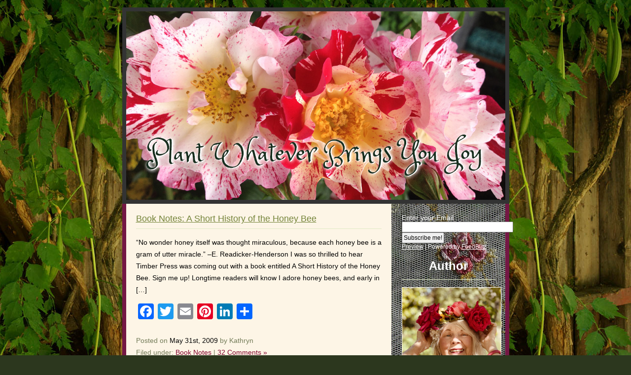

--- FILE ---
content_type: text/html; charset=UTF-8
request_url: https://plantwhateverbringsyoujoy.com/2009/05/
body_size: 12469
content:
<!DOCTYPE html PUBLIC "-//W3C//DTD XHTML 1.0 Transitional//EN" "http://www.w3.org/TR/xhtml1/DTD/xhtml1-transitional.dtd">
<html xmlns="http://www.w3.org/1999/xhtml">
<head profile="http://gmpg.org/xfn/11">

	<title>Plant Whatever Brings You Joy &raquo; 2009 &raquo; May</title>

	<meta http-equiv="Content-Type" content="text/html; charset=UTF-8" />	
	<meta name="generator" content="WordPress 6.7.4" /> <!-- leave this for stats please -->

	<link rel="stylesheet" href="https://plantwhateverbringsyoujoy.com/wp-content/themes/dream-on-10/style.css" type="text/css" media="screen" />
    <LINK REL="SHORTCUT ICON" href="https://www.plantwhateverbringsyoujoy.com/plantwhatever.ICO">
	<link rel="alternate" type="application/rss+xml" title="RSS 2.0" href="https://plantwhateverbringsyoujoy.com/feed/" />
	<link rel="alternate" type="text/xml" title="RSS .92" href="https://plantwhateverbringsyoujoy.com/feed/rss/" />
	<link rel="alternate" type="application/atom+xml" title="Atom 0.3" href="https://plantwhateverbringsyoujoy.com/feed/atom/" />
	<link rel="pingback" href="https://plantwhateverbringsyoujoy.com/xmlrpc.php" />

		<link rel='archives' title='December 2025' href='https://plantwhateverbringsyoujoy.com/2025/12/' />
	<link rel='archives' title='November 2025' href='https://plantwhateverbringsyoujoy.com/2025/11/' />
	<link rel='archives' title='February 2025' href='https://plantwhateverbringsyoujoy.com/2025/02/' />
	<link rel='archives' title='March 2024' href='https://plantwhateverbringsyoujoy.com/2024/03/' />
	<link rel='archives' title='February 2023' href='https://plantwhateverbringsyoujoy.com/2023/02/' />
	<link rel='archives' title='September 2022' href='https://plantwhateverbringsyoujoy.com/2022/09/' />
	<link rel='archives' title='August 2022' href='https://plantwhateverbringsyoujoy.com/2022/08/' />
	<link rel='archives' title='June 2022' href='https://plantwhateverbringsyoujoy.com/2022/06/' />
	<link rel='archives' title='February 2022' href='https://plantwhateverbringsyoujoy.com/2022/02/' />
	<link rel='archives' title='September 2021' href='https://plantwhateverbringsyoujoy.com/2021/09/' />
	<link rel='archives' title='May 2021' href='https://plantwhateverbringsyoujoy.com/2021/05/' />
	<link rel='archives' title='January 2021' href='https://plantwhateverbringsyoujoy.com/2021/01/' />
	<link rel='archives' title='July 2020' href='https://plantwhateverbringsyoujoy.com/2020/07/' />
	<link rel='archives' title='June 2020' href='https://plantwhateverbringsyoujoy.com/2020/06/' />
	<link rel='archives' title='March 2020' href='https://plantwhateverbringsyoujoy.com/2020/03/' />
	<link rel='archives' title='January 2020' href='https://plantwhateverbringsyoujoy.com/2020/01/' />
	<link rel='archives' title='November 2019' href='https://plantwhateverbringsyoujoy.com/2019/11/' />
	<link rel='archives' title='October 2019' href='https://plantwhateverbringsyoujoy.com/2019/10/' />
	<link rel='archives' title='May 2019' href='https://plantwhateverbringsyoujoy.com/2019/05/' />
	<link rel='archives' title='March 2019' href='https://plantwhateverbringsyoujoy.com/2019/03/' />
	<link rel='archives' title='December 2018' href='https://plantwhateverbringsyoujoy.com/2018/12/' />
	<link rel='archives' title='October 2018' href='https://plantwhateverbringsyoujoy.com/2018/10/' />
	<link rel='archives' title='August 2018' href='https://plantwhateverbringsyoujoy.com/2018/08/' />
	<link rel='archives' title='April 2018' href='https://plantwhateverbringsyoujoy.com/2018/04/' />
	<link rel='archives' title='March 2018' href='https://plantwhateverbringsyoujoy.com/2018/03/' />
	<link rel='archives' title='January 2018' href='https://plantwhateverbringsyoujoy.com/2018/01/' />
	<link rel='archives' title='December 2017' href='https://plantwhateverbringsyoujoy.com/2017/12/' />
	<link rel='archives' title='November 2017' href='https://plantwhateverbringsyoujoy.com/2017/11/' />
	<link rel='archives' title='September 2017' href='https://plantwhateverbringsyoujoy.com/2017/09/' />
	<link rel='archives' title='July 2017' href='https://plantwhateverbringsyoujoy.com/2017/07/' />
	<link rel='archives' title='June 2017' href='https://plantwhateverbringsyoujoy.com/2017/06/' />
	<link rel='archives' title='May 2017' href='https://plantwhateverbringsyoujoy.com/2017/05/' />
	<link rel='archives' title='March 2017' href='https://plantwhateverbringsyoujoy.com/2017/03/' />
	<link rel='archives' title='February 2017' href='https://plantwhateverbringsyoujoy.com/2017/02/' />
	<link rel='archives' title='January 2017' href='https://plantwhateverbringsyoujoy.com/2017/01/' />
	<link rel='archives' title='December 2016' href='https://plantwhateverbringsyoujoy.com/2016/12/' />
	<link rel='archives' title='October 2016' href='https://plantwhateverbringsyoujoy.com/2016/10/' />
	<link rel='archives' title='August 2016' href='https://plantwhateverbringsyoujoy.com/2016/08/' />
	<link rel='archives' title='July 2016' href='https://plantwhateverbringsyoujoy.com/2016/07/' />
	<link rel='archives' title='May 2016' href='https://plantwhateverbringsyoujoy.com/2016/05/' />
	<link rel='archives' title='April 2016' href='https://plantwhateverbringsyoujoy.com/2016/04/' />
	<link rel='archives' title='February 2016' href='https://plantwhateverbringsyoujoy.com/2016/02/' />
	<link rel='archives' title='January 2016' href='https://plantwhateverbringsyoujoy.com/2016/01/' />
	<link rel='archives' title='December 2015' href='https://plantwhateverbringsyoujoy.com/2015/12/' />
	<link rel='archives' title='November 2015' href='https://plantwhateverbringsyoujoy.com/2015/11/' />
	<link rel='archives' title='October 2015' href='https://plantwhateverbringsyoujoy.com/2015/10/' />
	<link rel='archives' title='August 2015' href='https://plantwhateverbringsyoujoy.com/2015/08/' />
	<link rel='archives' title='July 2015' href='https://plantwhateverbringsyoujoy.com/2015/07/' />
	<link rel='archives' title='May 2015' href='https://plantwhateverbringsyoujoy.com/2015/05/' />
	<link rel='archives' title='April 2015' href='https://plantwhateverbringsyoujoy.com/2015/04/' />
	<link rel='archives' title='March 2015' href='https://plantwhateverbringsyoujoy.com/2015/03/' />
	<link rel='archives' title='January 2015' href='https://plantwhateverbringsyoujoy.com/2015/01/' />
	<link rel='archives' title='December 2014' href='https://plantwhateverbringsyoujoy.com/2014/12/' />
	<link rel='archives' title='November 2014' href='https://plantwhateverbringsyoujoy.com/2014/11/' />
	<link rel='archives' title='October 2014' href='https://plantwhateverbringsyoujoy.com/2014/10/' />
	<link rel='archives' title='September 2014' href='https://plantwhateverbringsyoujoy.com/2014/09/' />
	<link rel='archives' title='July 2014' href='https://plantwhateverbringsyoujoy.com/2014/07/' />
	<link rel='archives' title='June 2014' href='https://plantwhateverbringsyoujoy.com/2014/06/' />
	<link rel='archives' title='May 2014' href='https://plantwhateverbringsyoujoy.com/2014/05/' />
	<link rel='archives' title='April 2014' href='https://plantwhateverbringsyoujoy.com/2014/04/' />
	<link rel='archives' title='March 2014' href='https://plantwhateverbringsyoujoy.com/2014/03/' />
	<link rel='archives' title='February 2014' href='https://plantwhateverbringsyoujoy.com/2014/02/' />
	<link rel='archives' title='January 2014' href='https://plantwhateverbringsyoujoy.com/2014/01/' />
	<link rel='archives' title='December 2013' href='https://plantwhateverbringsyoujoy.com/2013/12/' />
	<link rel='archives' title='November 2013' href='https://plantwhateverbringsyoujoy.com/2013/11/' />
	<link rel='archives' title='October 2013' href='https://plantwhateverbringsyoujoy.com/2013/10/' />
	<link rel='archives' title='September 2013' href='https://plantwhateverbringsyoujoy.com/2013/09/' />
	<link rel='archives' title='August 2013' href='https://plantwhateverbringsyoujoy.com/2013/08/' />
	<link rel='archives' title='July 2013' href='https://plantwhateverbringsyoujoy.com/2013/07/' />
	<link rel='archives' title='June 2013' href='https://plantwhateverbringsyoujoy.com/2013/06/' />
	<link rel='archives' title='May 2013' href='https://plantwhateverbringsyoujoy.com/2013/05/' />
	<link rel='archives' title='April 2013' href='https://plantwhateverbringsyoujoy.com/2013/04/' />
	<link rel='archives' title='March 2013' href='https://plantwhateverbringsyoujoy.com/2013/03/' />
	<link rel='archives' title='February 2013' href='https://plantwhateverbringsyoujoy.com/2013/02/' />
	<link rel='archives' title='January 2013' href='https://plantwhateverbringsyoujoy.com/2013/01/' />
	<link rel='archives' title='December 2012' href='https://plantwhateverbringsyoujoy.com/2012/12/' />
	<link rel='archives' title='November 2012' href='https://plantwhateverbringsyoujoy.com/2012/11/' />
	<link rel='archives' title='October 2012' href='https://plantwhateverbringsyoujoy.com/2012/10/' />
	<link rel='archives' title='September 2012' href='https://plantwhateverbringsyoujoy.com/2012/09/' />
	<link rel='archives' title='August 2012' href='https://plantwhateverbringsyoujoy.com/2012/08/' />
	<link rel='archives' title='July 2012' href='https://plantwhateverbringsyoujoy.com/2012/07/' />
	<link rel='archives' title='June 2012' href='https://plantwhateverbringsyoujoy.com/2012/06/' />
	<link rel='archives' title='May 2012' href='https://plantwhateverbringsyoujoy.com/2012/05/' />
	<link rel='archives' title='April 2012' href='https://plantwhateverbringsyoujoy.com/2012/04/' />
	<link rel='archives' title='March 2012' href='https://plantwhateverbringsyoujoy.com/2012/03/' />
	<link rel='archives' title='February 2012' href='https://plantwhateverbringsyoujoy.com/2012/02/' />
	<link rel='archives' title='January 2012' href='https://plantwhateverbringsyoujoy.com/2012/01/' />
	<link rel='archives' title='December 2011' href='https://plantwhateverbringsyoujoy.com/2011/12/' />
	<link rel='archives' title='November 2011' href='https://plantwhateverbringsyoujoy.com/2011/11/' />
	<link rel='archives' title='October 2011' href='https://plantwhateverbringsyoujoy.com/2011/10/' />
	<link rel='archives' title='September 2011' href='https://plantwhateverbringsyoujoy.com/2011/09/' />
	<link rel='archives' title='August 2011' href='https://plantwhateverbringsyoujoy.com/2011/08/' />
	<link rel='archives' title='July 2011' href='https://plantwhateverbringsyoujoy.com/2011/07/' />
	<link rel='archives' title='June 2011' href='https://plantwhateverbringsyoujoy.com/2011/06/' />
	<link rel='archives' title='May 2011' href='https://plantwhateverbringsyoujoy.com/2011/05/' />
	<link rel='archives' title='April 2011' href='https://plantwhateverbringsyoujoy.com/2011/04/' />
	<link rel='archives' title='March 2011' href='https://plantwhateverbringsyoujoy.com/2011/03/' />
	<link rel='archives' title='February 2011' href='https://plantwhateverbringsyoujoy.com/2011/02/' />
	<link rel='archives' title='January 2011' href='https://plantwhateverbringsyoujoy.com/2011/01/' />
	<link rel='archives' title='December 2010' href='https://plantwhateverbringsyoujoy.com/2010/12/' />
	<link rel='archives' title='November 2010' href='https://plantwhateverbringsyoujoy.com/2010/11/' />
	<link rel='archives' title='October 2010' href='https://plantwhateverbringsyoujoy.com/2010/10/' />
	<link rel='archives' title='September 2010' href='https://plantwhateverbringsyoujoy.com/2010/09/' />
	<link rel='archives' title='August 2010' href='https://plantwhateverbringsyoujoy.com/2010/08/' />
	<link rel='archives' title='July 2010' href='https://plantwhateverbringsyoujoy.com/2010/07/' />
	<link rel='archives' title='June 2010' href='https://plantwhateverbringsyoujoy.com/2010/06/' />
	<link rel='archives' title='May 2010' href='https://plantwhateverbringsyoujoy.com/2010/05/' />
	<link rel='archives' title='April 2010' href='https://plantwhateverbringsyoujoy.com/2010/04/' />
	<link rel='archives' title='March 2010' href='https://plantwhateverbringsyoujoy.com/2010/03/' />
	<link rel='archives' title='February 2010' href='https://plantwhateverbringsyoujoy.com/2010/02/' />
	<link rel='archives' title='January 2010' href='https://plantwhateverbringsyoujoy.com/2010/01/' />
	<link rel='archives' title='December 2009' href='https://plantwhateverbringsyoujoy.com/2009/12/' />
	<link rel='archives' title='November 2009' href='https://plantwhateverbringsyoujoy.com/2009/11/' />
	<link rel='archives' title='October 2009' href='https://plantwhateverbringsyoujoy.com/2009/10/' />
	<link rel='archives' title='September 2009' href='https://plantwhateverbringsyoujoy.com/2009/09/' />
	<link rel='archives' title='August 2009' href='https://plantwhateverbringsyoujoy.com/2009/08/' />
	<link rel='archives' title='July 2009' href='https://plantwhateverbringsyoujoy.com/2009/07/' />
	<link rel='archives' title='June 2009' href='https://plantwhateverbringsyoujoy.com/2009/06/' />
	<link rel='archives' title='May 2009' href='https://plantwhateverbringsyoujoy.com/2009/05/' />
	<link rel='archives' title='April 2009' href='https://plantwhateverbringsyoujoy.com/2009/04/' />
	<link rel='archives' title='March 2009' href='https://plantwhateverbringsyoujoy.com/2009/03/' />
	<link rel='archives' title='February 2009' href='https://plantwhateverbringsyoujoy.com/2009/02/' />
	<link rel='archives' title='January 2009' href='https://plantwhateverbringsyoujoy.com/2009/01/' />
	<link rel='archives' title='December 2008' href='https://plantwhateverbringsyoujoy.com/2008/12/' />
	<link rel='archives' title='November 2008' href='https://plantwhateverbringsyoujoy.com/2008/11/' />
	<link rel='archives' title='October 2008' href='https://plantwhateverbringsyoujoy.com/2008/10/' />
	<link rel='archives' title='September 2008' href='https://plantwhateverbringsyoujoy.com/2008/09/' />
	<link rel='archives' title='August 2008' href='https://plantwhateverbringsyoujoy.com/2008/08/' />
	<link rel='archives' title='July 2008' href='https://plantwhateverbringsyoujoy.com/2008/07/' />
	<link rel='archives' title='June 2008' href='https://plantwhateverbringsyoujoy.com/2008/06/' />
	<link rel='archives' title='May 2008' href='https://plantwhateverbringsyoujoy.com/2008/05/' />
	<link rel='archives' title='April 2008' href='https://plantwhateverbringsyoujoy.com/2008/04/' />
	<link rel='archives' title='March 2008' href='https://plantwhateverbringsyoujoy.com/2008/03/' />
	<link rel='archives' title='February 2008' href='https://plantwhateverbringsyoujoy.com/2008/02/' />
	<link rel='archives' title='January 2008' href='https://plantwhateverbringsyoujoy.com/2008/01/' />
	<link rel='archives' title='December 2007' href='https://plantwhateverbringsyoujoy.com/2007/12/' />
	<link rel='archives' title='November 2007' href='https://plantwhateverbringsyoujoy.com/2007/11/' />
	<link rel='archives' title='October 2007' href='https://plantwhateverbringsyoujoy.com/2007/10/' />
	<link rel='archives' title='September 2007' href='https://plantwhateverbringsyoujoy.com/2007/09/' />
		<meta name='robots' content='max-image-preview:large' />
	<style>img:is([sizes="auto" i], [sizes^="auto," i]) { contain-intrinsic-size: 3000px 1500px }</style>
	<link rel='dns-prefetch' href='//static.addtoany.com' />
		<!-- This site uses the Google Analytics by MonsterInsights plugin v9.11.0 - Using Analytics tracking - https://www.monsterinsights.com/ -->
							<script src="//www.googletagmanager.com/gtag/js?id=G-KC5SJZCYQ9"  data-cfasync="false" data-wpfc-render="false" type="text/javascript" async></script>
			<script data-cfasync="false" data-wpfc-render="false" type="text/javascript">
				var mi_version = '9.11.0';
				var mi_track_user = true;
				var mi_no_track_reason = '';
								var MonsterInsightsDefaultLocations = {"page_location":"https:\/\/plantwhateverbringsyoujoy.com\/2009\/05\/"};
								if ( typeof MonsterInsightsPrivacyGuardFilter === 'function' ) {
					var MonsterInsightsLocations = (typeof MonsterInsightsExcludeQuery === 'object') ? MonsterInsightsPrivacyGuardFilter( MonsterInsightsExcludeQuery ) : MonsterInsightsPrivacyGuardFilter( MonsterInsightsDefaultLocations );
				} else {
					var MonsterInsightsLocations = (typeof MonsterInsightsExcludeQuery === 'object') ? MonsterInsightsExcludeQuery : MonsterInsightsDefaultLocations;
				}

								var disableStrs = [
										'ga-disable-G-KC5SJZCYQ9',
									];

				/* Function to detect opted out users */
				function __gtagTrackerIsOptedOut() {
					for (var index = 0; index < disableStrs.length; index++) {
						if (document.cookie.indexOf(disableStrs[index] + '=true') > -1) {
							return true;
						}
					}

					return false;
				}

				/* Disable tracking if the opt-out cookie exists. */
				if (__gtagTrackerIsOptedOut()) {
					for (var index = 0; index < disableStrs.length; index++) {
						window[disableStrs[index]] = true;
					}
				}

				/* Opt-out function */
				function __gtagTrackerOptout() {
					for (var index = 0; index < disableStrs.length; index++) {
						document.cookie = disableStrs[index] + '=true; expires=Thu, 31 Dec 2099 23:59:59 UTC; path=/';
						window[disableStrs[index]] = true;
					}
				}

				if ('undefined' === typeof gaOptout) {
					function gaOptout() {
						__gtagTrackerOptout();
					}
				}
								window.dataLayer = window.dataLayer || [];

				window.MonsterInsightsDualTracker = {
					helpers: {},
					trackers: {},
				};
				if (mi_track_user) {
					function __gtagDataLayer() {
						dataLayer.push(arguments);
					}

					function __gtagTracker(type, name, parameters) {
						if (!parameters) {
							parameters = {};
						}

						if (parameters.send_to) {
							__gtagDataLayer.apply(null, arguments);
							return;
						}

						if (type === 'event') {
														parameters.send_to = monsterinsights_frontend.v4_id;
							var hookName = name;
							if (typeof parameters['event_category'] !== 'undefined') {
								hookName = parameters['event_category'] + ':' + name;
							}

							if (typeof MonsterInsightsDualTracker.trackers[hookName] !== 'undefined') {
								MonsterInsightsDualTracker.trackers[hookName](parameters);
							} else {
								__gtagDataLayer('event', name, parameters);
							}
							
						} else {
							__gtagDataLayer.apply(null, arguments);
						}
					}

					__gtagTracker('js', new Date());
					__gtagTracker('set', {
						'developer_id.dZGIzZG': true,
											});
					if ( MonsterInsightsLocations.page_location ) {
						__gtagTracker('set', MonsterInsightsLocations);
					}
										__gtagTracker('config', 'G-KC5SJZCYQ9', {"forceSSL":"true","link_attribution":"true"} );
										window.gtag = __gtagTracker;										(function () {
						/* https://developers.google.com/analytics/devguides/collection/analyticsjs/ */
						/* ga and __gaTracker compatibility shim. */
						var noopfn = function () {
							return null;
						};
						var newtracker = function () {
							return new Tracker();
						};
						var Tracker = function () {
							return null;
						};
						var p = Tracker.prototype;
						p.get = noopfn;
						p.set = noopfn;
						p.send = function () {
							var args = Array.prototype.slice.call(arguments);
							args.unshift('send');
							__gaTracker.apply(null, args);
						};
						var __gaTracker = function () {
							var len = arguments.length;
							if (len === 0) {
								return;
							}
							var f = arguments[len - 1];
							if (typeof f !== 'object' || f === null || typeof f.hitCallback !== 'function') {
								if ('send' === arguments[0]) {
									var hitConverted, hitObject = false, action;
									if ('event' === arguments[1]) {
										if ('undefined' !== typeof arguments[3]) {
											hitObject = {
												'eventAction': arguments[3],
												'eventCategory': arguments[2],
												'eventLabel': arguments[4],
												'value': arguments[5] ? arguments[5] : 1,
											}
										}
									}
									if ('pageview' === arguments[1]) {
										if ('undefined' !== typeof arguments[2]) {
											hitObject = {
												'eventAction': 'page_view',
												'page_path': arguments[2],
											}
										}
									}
									if (typeof arguments[2] === 'object') {
										hitObject = arguments[2];
									}
									if (typeof arguments[5] === 'object') {
										Object.assign(hitObject, arguments[5]);
									}
									if ('undefined' !== typeof arguments[1].hitType) {
										hitObject = arguments[1];
										if ('pageview' === hitObject.hitType) {
											hitObject.eventAction = 'page_view';
										}
									}
									if (hitObject) {
										action = 'timing' === arguments[1].hitType ? 'timing_complete' : hitObject.eventAction;
										hitConverted = mapArgs(hitObject);
										__gtagTracker('event', action, hitConverted);
									}
								}
								return;
							}

							function mapArgs(args) {
								var arg, hit = {};
								var gaMap = {
									'eventCategory': 'event_category',
									'eventAction': 'event_action',
									'eventLabel': 'event_label',
									'eventValue': 'event_value',
									'nonInteraction': 'non_interaction',
									'timingCategory': 'event_category',
									'timingVar': 'name',
									'timingValue': 'value',
									'timingLabel': 'event_label',
									'page': 'page_path',
									'location': 'page_location',
									'title': 'page_title',
									'referrer' : 'page_referrer',
								};
								for (arg in args) {
																		if (!(!args.hasOwnProperty(arg) || !gaMap.hasOwnProperty(arg))) {
										hit[gaMap[arg]] = args[arg];
									} else {
										hit[arg] = args[arg];
									}
								}
								return hit;
							}

							try {
								f.hitCallback();
							} catch (ex) {
							}
						};
						__gaTracker.create = newtracker;
						__gaTracker.getByName = newtracker;
						__gaTracker.getAll = function () {
							return [];
						};
						__gaTracker.remove = noopfn;
						__gaTracker.loaded = true;
						window['__gaTracker'] = __gaTracker;
					})();
									} else {
										console.log("");
					(function () {
						function __gtagTracker() {
							return null;
						}

						window['__gtagTracker'] = __gtagTracker;
						window['gtag'] = __gtagTracker;
					})();
									}
			</script>
							<!-- / Google Analytics by MonsterInsights -->
		<script type="text/javascript">
/* <![CDATA[ */
window._wpemojiSettings = {"baseUrl":"https:\/\/s.w.org\/images\/core\/emoji\/15.0.3\/72x72\/","ext":".png","svgUrl":"https:\/\/s.w.org\/images\/core\/emoji\/15.0.3\/svg\/","svgExt":".svg","source":{"concatemoji":"https:\/\/plantwhateverbringsyoujoy.com\/wp-includes\/js\/wp-emoji-release.min.js?ver=6.7.4"}};
/*! This file is auto-generated */
!function(i,n){var o,s,e;function c(e){try{var t={supportTests:e,timestamp:(new Date).valueOf()};sessionStorage.setItem(o,JSON.stringify(t))}catch(e){}}function p(e,t,n){e.clearRect(0,0,e.canvas.width,e.canvas.height),e.fillText(t,0,0);var t=new Uint32Array(e.getImageData(0,0,e.canvas.width,e.canvas.height).data),r=(e.clearRect(0,0,e.canvas.width,e.canvas.height),e.fillText(n,0,0),new Uint32Array(e.getImageData(0,0,e.canvas.width,e.canvas.height).data));return t.every(function(e,t){return e===r[t]})}function u(e,t,n){switch(t){case"flag":return n(e,"\ud83c\udff3\ufe0f\u200d\u26a7\ufe0f","\ud83c\udff3\ufe0f\u200b\u26a7\ufe0f")?!1:!n(e,"\ud83c\uddfa\ud83c\uddf3","\ud83c\uddfa\u200b\ud83c\uddf3")&&!n(e,"\ud83c\udff4\udb40\udc67\udb40\udc62\udb40\udc65\udb40\udc6e\udb40\udc67\udb40\udc7f","\ud83c\udff4\u200b\udb40\udc67\u200b\udb40\udc62\u200b\udb40\udc65\u200b\udb40\udc6e\u200b\udb40\udc67\u200b\udb40\udc7f");case"emoji":return!n(e,"\ud83d\udc26\u200d\u2b1b","\ud83d\udc26\u200b\u2b1b")}return!1}function f(e,t,n){var r="undefined"!=typeof WorkerGlobalScope&&self instanceof WorkerGlobalScope?new OffscreenCanvas(300,150):i.createElement("canvas"),a=r.getContext("2d",{willReadFrequently:!0}),o=(a.textBaseline="top",a.font="600 32px Arial",{});return e.forEach(function(e){o[e]=t(a,e,n)}),o}function t(e){var t=i.createElement("script");t.src=e,t.defer=!0,i.head.appendChild(t)}"undefined"!=typeof Promise&&(o="wpEmojiSettingsSupports",s=["flag","emoji"],n.supports={everything:!0,everythingExceptFlag:!0},e=new Promise(function(e){i.addEventListener("DOMContentLoaded",e,{once:!0})}),new Promise(function(t){var n=function(){try{var e=JSON.parse(sessionStorage.getItem(o));if("object"==typeof e&&"number"==typeof e.timestamp&&(new Date).valueOf()<e.timestamp+604800&&"object"==typeof e.supportTests)return e.supportTests}catch(e){}return null}();if(!n){if("undefined"!=typeof Worker&&"undefined"!=typeof OffscreenCanvas&&"undefined"!=typeof URL&&URL.createObjectURL&&"undefined"!=typeof Blob)try{var e="postMessage("+f.toString()+"("+[JSON.stringify(s),u.toString(),p.toString()].join(",")+"));",r=new Blob([e],{type:"text/javascript"}),a=new Worker(URL.createObjectURL(r),{name:"wpTestEmojiSupports"});return void(a.onmessage=function(e){c(n=e.data),a.terminate(),t(n)})}catch(e){}c(n=f(s,u,p))}t(n)}).then(function(e){for(var t in e)n.supports[t]=e[t],n.supports.everything=n.supports.everything&&n.supports[t],"flag"!==t&&(n.supports.everythingExceptFlag=n.supports.everythingExceptFlag&&n.supports[t]);n.supports.everythingExceptFlag=n.supports.everythingExceptFlag&&!n.supports.flag,n.DOMReady=!1,n.readyCallback=function(){n.DOMReady=!0}}).then(function(){return e}).then(function(){var e;n.supports.everything||(n.readyCallback(),(e=n.source||{}).concatemoji?t(e.concatemoji):e.wpemoji&&e.twemoji&&(t(e.twemoji),t(e.wpemoji)))}))}((window,document),window._wpemojiSettings);
/* ]]> */
</script>
<style id='wp-emoji-styles-inline-css' type='text/css'>

	img.wp-smiley, img.emoji {
		display: inline !important;
		border: none !important;
		box-shadow: none !important;
		height: 1em !important;
		width: 1em !important;
		margin: 0 0.07em !important;
		vertical-align: -0.1em !important;
		background: none !important;
		padding: 0 !important;
	}
</style>
<link rel='stylesheet' id='wp-block-library-css' href='https://plantwhateverbringsyoujoy.com/wp-includes/css/dist/block-library/style.min.css?ver=6.7.4' type='text/css' media='all' />
<style id='classic-theme-styles-inline-css' type='text/css'>
/*! This file is auto-generated */
.wp-block-button__link{color:#fff;background-color:#32373c;border-radius:9999px;box-shadow:none;text-decoration:none;padding:calc(.667em + 2px) calc(1.333em + 2px);font-size:1.125em}.wp-block-file__button{background:#32373c;color:#fff;text-decoration:none}
</style>
<style id='global-styles-inline-css' type='text/css'>
:root{--wp--preset--aspect-ratio--square: 1;--wp--preset--aspect-ratio--4-3: 4/3;--wp--preset--aspect-ratio--3-4: 3/4;--wp--preset--aspect-ratio--3-2: 3/2;--wp--preset--aspect-ratio--2-3: 2/3;--wp--preset--aspect-ratio--16-9: 16/9;--wp--preset--aspect-ratio--9-16: 9/16;--wp--preset--color--black: #000000;--wp--preset--color--cyan-bluish-gray: #abb8c3;--wp--preset--color--white: #ffffff;--wp--preset--color--pale-pink: #f78da7;--wp--preset--color--vivid-red: #cf2e2e;--wp--preset--color--luminous-vivid-orange: #ff6900;--wp--preset--color--luminous-vivid-amber: #fcb900;--wp--preset--color--light-green-cyan: #7bdcb5;--wp--preset--color--vivid-green-cyan: #00d084;--wp--preset--color--pale-cyan-blue: #8ed1fc;--wp--preset--color--vivid-cyan-blue: #0693e3;--wp--preset--color--vivid-purple: #9b51e0;--wp--preset--gradient--vivid-cyan-blue-to-vivid-purple: linear-gradient(135deg,rgba(6,147,227,1) 0%,rgb(155,81,224) 100%);--wp--preset--gradient--light-green-cyan-to-vivid-green-cyan: linear-gradient(135deg,rgb(122,220,180) 0%,rgb(0,208,130) 100%);--wp--preset--gradient--luminous-vivid-amber-to-luminous-vivid-orange: linear-gradient(135deg,rgba(252,185,0,1) 0%,rgba(255,105,0,1) 100%);--wp--preset--gradient--luminous-vivid-orange-to-vivid-red: linear-gradient(135deg,rgba(255,105,0,1) 0%,rgb(207,46,46) 100%);--wp--preset--gradient--very-light-gray-to-cyan-bluish-gray: linear-gradient(135deg,rgb(238,238,238) 0%,rgb(169,184,195) 100%);--wp--preset--gradient--cool-to-warm-spectrum: linear-gradient(135deg,rgb(74,234,220) 0%,rgb(151,120,209) 20%,rgb(207,42,186) 40%,rgb(238,44,130) 60%,rgb(251,105,98) 80%,rgb(254,248,76) 100%);--wp--preset--gradient--blush-light-purple: linear-gradient(135deg,rgb(255,206,236) 0%,rgb(152,150,240) 100%);--wp--preset--gradient--blush-bordeaux: linear-gradient(135deg,rgb(254,205,165) 0%,rgb(254,45,45) 50%,rgb(107,0,62) 100%);--wp--preset--gradient--luminous-dusk: linear-gradient(135deg,rgb(255,203,112) 0%,rgb(199,81,192) 50%,rgb(65,88,208) 100%);--wp--preset--gradient--pale-ocean: linear-gradient(135deg,rgb(255,245,203) 0%,rgb(182,227,212) 50%,rgb(51,167,181) 100%);--wp--preset--gradient--electric-grass: linear-gradient(135deg,rgb(202,248,128) 0%,rgb(113,206,126) 100%);--wp--preset--gradient--midnight: linear-gradient(135deg,rgb(2,3,129) 0%,rgb(40,116,252) 100%);--wp--preset--font-size--small: 13px;--wp--preset--font-size--medium: 20px;--wp--preset--font-size--large: 36px;--wp--preset--font-size--x-large: 42px;--wp--preset--spacing--20: 0.44rem;--wp--preset--spacing--30: 0.67rem;--wp--preset--spacing--40: 1rem;--wp--preset--spacing--50: 1.5rem;--wp--preset--spacing--60: 2.25rem;--wp--preset--spacing--70: 3.38rem;--wp--preset--spacing--80: 5.06rem;--wp--preset--shadow--natural: 6px 6px 9px rgba(0, 0, 0, 0.2);--wp--preset--shadow--deep: 12px 12px 50px rgba(0, 0, 0, 0.4);--wp--preset--shadow--sharp: 6px 6px 0px rgba(0, 0, 0, 0.2);--wp--preset--shadow--outlined: 6px 6px 0px -3px rgba(255, 255, 255, 1), 6px 6px rgba(0, 0, 0, 1);--wp--preset--shadow--crisp: 6px 6px 0px rgba(0, 0, 0, 1);}:where(.is-layout-flex){gap: 0.5em;}:where(.is-layout-grid){gap: 0.5em;}body .is-layout-flex{display: flex;}.is-layout-flex{flex-wrap: wrap;align-items: center;}.is-layout-flex > :is(*, div){margin: 0;}body .is-layout-grid{display: grid;}.is-layout-grid > :is(*, div){margin: 0;}:where(.wp-block-columns.is-layout-flex){gap: 2em;}:where(.wp-block-columns.is-layout-grid){gap: 2em;}:where(.wp-block-post-template.is-layout-flex){gap: 1.25em;}:where(.wp-block-post-template.is-layout-grid){gap: 1.25em;}.has-black-color{color: var(--wp--preset--color--black) !important;}.has-cyan-bluish-gray-color{color: var(--wp--preset--color--cyan-bluish-gray) !important;}.has-white-color{color: var(--wp--preset--color--white) !important;}.has-pale-pink-color{color: var(--wp--preset--color--pale-pink) !important;}.has-vivid-red-color{color: var(--wp--preset--color--vivid-red) !important;}.has-luminous-vivid-orange-color{color: var(--wp--preset--color--luminous-vivid-orange) !important;}.has-luminous-vivid-amber-color{color: var(--wp--preset--color--luminous-vivid-amber) !important;}.has-light-green-cyan-color{color: var(--wp--preset--color--light-green-cyan) !important;}.has-vivid-green-cyan-color{color: var(--wp--preset--color--vivid-green-cyan) !important;}.has-pale-cyan-blue-color{color: var(--wp--preset--color--pale-cyan-blue) !important;}.has-vivid-cyan-blue-color{color: var(--wp--preset--color--vivid-cyan-blue) !important;}.has-vivid-purple-color{color: var(--wp--preset--color--vivid-purple) !important;}.has-black-background-color{background-color: var(--wp--preset--color--black) !important;}.has-cyan-bluish-gray-background-color{background-color: var(--wp--preset--color--cyan-bluish-gray) !important;}.has-white-background-color{background-color: var(--wp--preset--color--white) !important;}.has-pale-pink-background-color{background-color: var(--wp--preset--color--pale-pink) !important;}.has-vivid-red-background-color{background-color: var(--wp--preset--color--vivid-red) !important;}.has-luminous-vivid-orange-background-color{background-color: var(--wp--preset--color--luminous-vivid-orange) !important;}.has-luminous-vivid-amber-background-color{background-color: var(--wp--preset--color--luminous-vivid-amber) !important;}.has-light-green-cyan-background-color{background-color: var(--wp--preset--color--light-green-cyan) !important;}.has-vivid-green-cyan-background-color{background-color: var(--wp--preset--color--vivid-green-cyan) !important;}.has-pale-cyan-blue-background-color{background-color: var(--wp--preset--color--pale-cyan-blue) !important;}.has-vivid-cyan-blue-background-color{background-color: var(--wp--preset--color--vivid-cyan-blue) !important;}.has-vivid-purple-background-color{background-color: var(--wp--preset--color--vivid-purple) !important;}.has-black-border-color{border-color: var(--wp--preset--color--black) !important;}.has-cyan-bluish-gray-border-color{border-color: var(--wp--preset--color--cyan-bluish-gray) !important;}.has-white-border-color{border-color: var(--wp--preset--color--white) !important;}.has-pale-pink-border-color{border-color: var(--wp--preset--color--pale-pink) !important;}.has-vivid-red-border-color{border-color: var(--wp--preset--color--vivid-red) !important;}.has-luminous-vivid-orange-border-color{border-color: var(--wp--preset--color--luminous-vivid-orange) !important;}.has-luminous-vivid-amber-border-color{border-color: var(--wp--preset--color--luminous-vivid-amber) !important;}.has-light-green-cyan-border-color{border-color: var(--wp--preset--color--light-green-cyan) !important;}.has-vivid-green-cyan-border-color{border-color: var(--wp--preset--color--vivid-green-cyan) !important;}.has-pale-cyan-blue-border-color{border-color: var(--wp--preset--color--pale-cyan-blue) !important;}.has-vivid-cyan-blue-border-color{border-color: var(--wp--preset--color--vivid-cyan-blue) !important;}.has-vivid-purple-border-color{border-color: var(--wp--preset--color--vivid-purple) !important;}.has-vivid-cyan-blue-to-vivid-purple-gradient-background{background: var(--wp--preset--gradient--vivid-cyan-blue-to-vivid-purple) !important;}.has-light-green-cyan-to-vivid-green-cyan-gradient-background{background: var(--wp--preset--gradient--light-green-cyan-to-vivid-green-cyan) !important;}.has-luminous-vivid-amber-to-luminous-vivid-orange-gradient-background{background: var(--wp--preset--gradient--luminous-vivid-amber-to-luminous-vivid-orange) !important;}.has-luminous-vivid-orange-to-vivid-red-gradient-background{background: var(--wp--preset--gradient--luminous-vivid-orange-to-vivid-red) !important;}.has-very-light-gray-to-cyan-bluish-gray-gradient-background{background: var(--wp--preset--gradient--very-light-gray-to-cyan-bluish-gray) !important;}.has-cool-to-warm-spectrum-gradient-background{background: var(--wp--preset--gradient--cool-to-warm-spectrum) !important;}.has-blush-light-purple-gradient-background{background: var(--wp--preset--gradient--blush-light-purple) !important;}.has-blush-bordeaux-gradient-background{background: var(--wp--preset--gradient--blush-bordeaux) !important;}.has-luminous-dusk-gradient-background{background: var(--wp--preset--gradient--luminous-dusk) !important;}.has-pale-ocean-gradient-background{background: var(--wp--preset--gradient--pale-ocean) !important;}.has-electric-grass-gradient-background{background: var(--wp--preset--gradient--electric-grass) !important;}.has-midnight-gradient-background{background: var(--wp--preset--gradient--midnight) !important;}.has-small-font-size{font-size: var(--wp--preset--font-size--small) !important;}.has-medium-font-size{font-size: var(--wp--preset--font-size--medium) !important;}.has-large-font-size{font-size: var(--wp--preset--font-size--large) !important;}.has-x-large-font-size{font-size: var(--wp--preset--font-size--x-large) !important;}
:where(.wp-block-post-template.is-layout-flex){gap: 1.25em;}:where(.wp-block-post-template.is-layout-grid){gap: 1.25em;}
:where(.wp-block-columns.is-layout-flex){gap: 2em;}:where(.wp-block-columns.is-layout-grid){gap: 2em;}
:root :where(.wp-block-pullquote){font-size: 1.5em;line-height: 1.6;}
</style>
<link rel='stylesheet' id='addtoany-css' href='https://plantwhateverbringsyoujoy.com/wp-content/plugins/add-to-any/addtoany.min.css?ver=1.16' type='text/css' media='all' />
<script type="text/javascript" src="https://plantwhateverbringsyoujoy.com/wp-content/plugins/google-analytics-for-wordpress/assets/js/frontend-gtag.min.js?ver=9.11.0" id="monsterinsights-frontend-script-js" async="async" data-wp-strategy="async"></script>
<script data-cfasync="false" data-wpfc-render="false" type="text/javascript" id='monsterinsights-frontend-script-js-extra'>/* <![CDATA[ */
var monsterinsights_frontend = {"js_events_tracking":"true","download_extensions":"doc,pdf,ppt,zip,xls,docx,pptx,xlsx","inbound_paths":"[{\"path\":\"\\\/go\\\/\",\"label\":\"affiliate\"},{\"path\":\"\\\/recommend\\\/\",\"label\":\"affiliate\"}]","home_url":"https:\/\/plantwhateverbringsyoujoy.com","hash_tracking":"false","v4_id":"G-KC5SJZCYQ9"};/* ]]> */
</script>
<script type="text/javascript" id="addtoany-core-js-before">
/* <![CDATA[ */
window.a2a_config=window.a2a_config||{};a2a_config.callbacks=[];a2a_config.overlays=[];a2a_config.templates={};
/* ]]> */
</script>
<script type="text/javascript" defer src="https://static.addtoany.com/menu/page.js" id="addtoany-core-js"></script>
<script type="text/javascript" src="https://plantwhateverbringsyoujoy.com/wp-includes/js/jquery/jquery.min.js?ver=3.7.1" id="jquery-core-js"></script>
<script type="text/javascript" src="https://plantwhateverbringsyoujoy.com/wp-includes/js/jquery/jquery-migrate.min.js?ver=3.4.1" id="jquery-migrate-js"></script>
<script type="text/javascript" defer src="https://plantwhateverbringsyoujoy.com/wp-content/plugins/add-to-any/addtoany.min.js?ver=1.1" id="addtoany-jquery-js"></script>
<link rel="https://api.w.org/" href="https://plantwhateverbringsyoujoy.com/wp-json/" /><link rel="EditURI" type="application/rsd+xml" title="RSD" href="https://plantwhateverbringsyoujoy.com/xmlrpc.php?rsd" />
<meta name="generator" content="WordPress 6.7.4" />
<script type="text/javascript">
(function(url){
	if(/(?:Chrome\/26\.0\.1410\.63 Safari\/537\.31|WordfenceTestMonBot)/.test(navigator.userAgent)){ return; }
	var addEvent = function(evt, handler) {
		if (window.addEventListener) {
			document.addEventListener(evt, handler, false);
		} else if (window.attachEvent) {
			document.attachEvent('on' + evt, handler);
		}
	};
	var removeEvent = function(evt, handler) {
		if (window.removeEventListener) {
			document.removeEventListener(evt, handler, false);
		} else if (window.detachEvent) {
			document.detachEvent('on' + evt, handler);
		}
	};
	var evts = 'contextmenu dblclick drag dragend dragenter dragleave dragover dragstart drop keydown keypress keyup mousedown mousemove mouseout mouseover mouseup mousewheel scroll'.split(' ');
	var logHuman = function() {
		if (window.wfLogHumanRan) { return; }
		window.wfLogHumanRan = true;
		var wfscr = document.createElement('script');
		wfscr.type = 'text/javascript';
		wfscr.async = true;
		wfscr.src = url + '&r=' + Math.random();
		(document.getElementsByTagName('head')[0]||document.getElementsByTagName('body')[0]).appendChild(wfscr);
		for (var i = 0; i < evts.length; i++) {
			removeEvent(evts[i], logHuman);
		}
	};
	for (var i = 0; i < evts.length; i++) {
		addEvent(evts[i], logHuman);
	}
})('//plantwhateverbringsyoujoy.com/?wordfence_lh=1&hid=03155B2F1F7C4A1E5EC038BF58412C3A');
</script><link rel="icon" href="https://plantwhateverbringsyoujoy.com/wp-content/uploads/2025/03/cropped-gingko-e1742767596303-32x32.jpg" sizes="32x32" />
<link rel="icon" href="https://plantwhateverbringsyoujoy.com/wp-content/uploads/2025/03/cropped-gingko-e1742767596303-192x192.jpg" sizes="192x192" />
<link rel="apple-touch-icon" href="https://plantwhateverbringsyoujoy.com/wp-content/uploads/2025/03/cropped-gingko-e1742767596303-180x180.jpg" />
<meta name="msapplication-TileImage" content="https://plantwhateverbringsyoujoy.com/wp-content/uploads/2025/03/cropped-gingko-e1742767596303-270x270.jpg" />
</head>
<body data-rsssl=1>
<div id="container">

<div id="header">
	<a href="https://plantwhateverbringsyoujoy.com" title="Plant Whatever Brings You Joy"><img src="https://plantwhateverbringsyoujoy.com/wp-content/uploads/2017/05/header-image4b.jpg" width="769" height="382"/></a>
</div>
<div class="page">

	<div class="maincol">


	
		<div class="post_alt" id="post-2289">
			<h2><a href="https://plantwhateverbringsyoujoy.com/book-notes-a-short-history-of-the-honey-bee/" rel="bookmark" title="Book Notes: A Short History of the Honey Bee">Book Notes: A Short History of the Honey Bee</a></h2>
			<div class="entry">

			<p>&#8220;No wonder honey itself was thought miraculous, because each honey bee is a gram of utter miracle.&#8221; &#8211;E. Readicker-Henderson I was so thrilled to hear Timber Press was coming out with a book entitled A Short History of the Honey Bee. Sign me up! Longtime readers will know I adore honey bees, and early in [&hellip;]</p>
<div class="addtoany_share_save_container addtoany_content addtoany_content_bottom"><div class="a2a_kit a2a_kit_size_32 addtoany_list" data-a2a-url="https://plantwhateverbringsyoujoy.com/book-notes-a-short-history-of-the-honey-bee/" data-a2a-title="Book Notes: A Short History of the Honey Bee"><a class="a2a_button_facebook" href="https://www.addtoany.com/add_to/facebook?linkurl=https%3A%2F%2Fplantwhateverbringsyoujoy.com%2Fbook-notes-a-short-history-of-the-honey-bee%2F&amp;linkname=Book%20Notes%3A%20A%20Short%20History%20of%20the%20Honey%20Bee" title="Facebook" rel="nofollow noopener" target="_blank"></a><a class="a2a_button_twitter" href="https://www.addtoany.com/add_to/twitter?linkurl=https%3A%2F%2Fplantwhateverbringsyoujoy.com%2Fbook-notes-a-short-history-of-the-honey-bee%2F&amp;linkname=Book%20Notes%3A%20A%20Short%20History%20of%20the%20Honey%20Bee" title="Twitter" rel="nofollow noopener" target="_blank"></a><a class="a2a_button_email" href="https://www.addtoany.com/add_to/email?linkurl=https%3A%2F%2Fplantwhateverbringsyoujoy.com%2Fbook-notes-a-short-history-of-the-honey-bee%2F&amp;linkname=Book%20Notes%3A%20A%20Short%20History%20of%20the%20Honey%20Bee" title="Email" rel="nofollow noopener" target="_blank"></a><a class="a2a_button_pinterest" href="https://www.addtoany.com/add_to/pinterest?linkurl=https%3A%2F%2Fplantwhateverbringsyoujoy.com%2Fbook-notes-a-short-history-of-the-honey-bee%2F&amp;linkname=Book%20Notes%3A%20A%20Short%20History%20of%20the%20Honey%20Bee" title="Pinterest" rel="nofollow noopener" target="_blank"></a><a class="a2a_button_linkedin" href="https://www.addtoany.com/add_to/linkedin?linkurl=https%3A%2F%2Fplantwhateverbringsyoujoy.com%2Fbook-notes-a-short-history-of-the-honey-bee%2F&amp;linkname=Book%20Notes%3A%20A%20Short%20History%20of%20the%20Honey%20Bee" title="LinkedIn" rel="nofollow noopener" target="_blank"></a><a class="a2a_dd addtoany_share_save addtoany_share" href="https://www.addtoany.com/share"></a></div></div>
			<p class="postinfo">
Posted on <span class="postdate">May 31st, 2009</span> by Kathryn<br />
Filed under&#58; <a href="https://plantwhateverbringsyoujoy.com/category/book-reviews/" rel="category tag">Book Notes</a> &#124; <a href="https://plantwhateverbringsyoujoy.com/book-notes-a-short-history-of-the-honey-bee/#comments">32 Comments &#187;</a> 			</p>

			<!--
			<rdf:RDF xmlns:rdf="http://www.w3.org/1999/02/22-rdf-syntax-ns#"
			xmlns:dc="http://purl.org/dc/elements/1.1/"
			xmlns:trackback="http://madskills.com/public/xml/rss/module/trackback/">
		<rdf:Description rdf:about="https://plantwhateverbringsyoujoy.com/book-notes-a-short-history-of-the-honey-bee/"
    dc:identifier="https://plantwhateverbringsyoujoy.com/book-notes-a-short-history-of-the-honey-bee/"
    dc:title="Book Notes: A Short History of the Honey Bee"
    trackback:ping="https://plantwhateverbringsyoujoy.com/book-notes-a-short-history-of-the-honey-bee/trackback/" />
</rdf:RDF>			-->

			</div>
		</div>
		
		<div class="post" id="post-2260">
			<h2><a href="https://plantwhateverbringsyoujoy.com/what-lay-beyond-the-gate/" rel="bookmark" title="What Lay Beyond the Gate?">What Lay Beyond the Gate?</a></h2>
			<div class="entry">

			<p>Crossing through the deer gate Antonia and I continued our walk among the broadleaved rhododendrons when unexpectedly I spotted a small family cemetery ahead. Steeped in years of geneological research I was immediately intrigued and gravitated to the site full of curiosity, and knowing how special what I was about to encounter would be. I [&hellip;]</p>
<div class="addtoany_share_save_container addtoany_content addtoany_content_bottom"><div class="a2a_kit a2a_kit_size_32 addtoany_list" data-a2a-url="https://plantwhateverbringsyoujoy.com/what-lay-beyond-the-gate/" data-a2a-title="What Lay Beyond the Gate?"><a class="a2a_button_facebook" href="https://www.addtoany.com/add_to/facebook?linkurl=https%3A%2F%2Fplantwhateverbringsyoujoy.com%2Fwhat-lay-beyond-the-gate%2F&amp;linkname=What%20Lay%20Beyond%20the%20Gate%3F" title="Facebook" rel="nofollow noopener" target="_blank"></a><a class="a2a_button_twitter" href="https://www.addtoany.com/add_to/twitter?linkurl=https%3A%2F%2Fplantwhateverbringsyoujoy.com%2Fwhat-lay-beyond-the-gate%2F&amp;linkname=What%20Lay%20Beyond%20the%20Gate%3F" title="Twitter" rel="nofollow noopener" target="_blank"></a><a class="a2a_button_email" href="https://www.addtoany.com/add_to/email?linkurl=https%3A%2F%2Fplantwhateverbringsyoujoy.com%2Fwhat-lay-beyond-the-gate%2F&amp;linkname=What%20Lay%20Beyond%20the%20Gate%3F" title="Email" rel="nofollow noopener" target="_blank"></a><a class="a2a_button_pinterest" href="https://www.addtoany.com/add_to/pinterest?linkurl=https%3A%2F%2Fplantwhateverbringsyoujoy.com%2Fwhat-lay-beyond-the-gate%2F&amp;linkname=What%20Lay%20Beyond%20the%20Gate%3F" title="Pinterest" rel="nofollow noopener" target="_blank"></a><a class="a2a_button_linkedin" href="https://www.addtoany.com/add_to/linkedin?linkurl=https%3A%2F%2Fplantwhateverbringsyoujoy.com%2Fwhat-lay-beyond-the-gate%2F&amp;linkname=What%20Lay%20Beyond%20the%20Gate%3F" title="LinkedIn" rel="nofollow noopener" target="_blank"></a><a class="a2a_dd addtoany_share_save addtoany_share" href="https://www.addtoany.com/share"></a></div></div>
			<p class="postinfo">
Posted on <span class="postdate">May 23rd, 2009</span> by Kathryn<br />
Filed under&#58; <a href="https://plantwhateverbringsyoujoy.com/category/field-trips/" rel="category tag">Field Trips</a> &#124; <a href="https://plantwhateverbringsyoujoy.com/what-lay-beyond-the-gate/#comments">16 Comments &#187;</a> 			</p>

			<!--
			<rdf:RDF xmlns:rdf="http://www.w3.org/1999/02/22-rdf-syntax-ns#"
			xmlns:dc="http://purl.org/dc/elements/1.1/"
			xmlns:trackback="http://madskills.com/public/xml/rss/module/trackback/">
		<rdf:Description rdf:about="https://plantwhateverbringsyoujoy.com/what-lay-beyond-the-gate/"
    dc:identifier="https://plantwhateverbringsyoujoy.com/what-lay-beyond-the-gate/"
    dc:title="What Lay Beyond the Gate?"
    trackback:ping="https://plantwhateverbringsyoujoy.com/what-lay-beyond-the-gate/trackback/" />
</rdf:RDF>			-->

			</div>
		</div>
		
		<div class="post_alt" id="post-2227">
			<h2><a href="https://plantwhateverbringsyoujoy.com/rhododendron-splendor/" rel="bookmark" title="Rhododendron Splendor">Rhododendron Splendor</a></h2>
			<div class="entry">

			<p>In a burst of pink my daughter and I began our trek through the rhododendron splendors of the Mendocino Botanical Garden forest yesterday. The magnificently beautiful journey was well beyond either of our expectations. We quickly found ourselves immersed in unspeakable flower power, the spirit of which emanated from all the regions through which we [&hellip;]</p>
<div class="addtoany_share_save_container addtoany_content addtoany_content_bottom"><div class="a2a_kit a2a_kit_size_32 addtoany_list" data-a2a-url="https://plantwhateverbringsyoujoy.com/rhododendron-splendor/" data-a2a-title="Rhododendron Splendor"><a class="a2a_button_facebook" href="https://www.addtoany.com/add_to/facebook?linkurl=https%3A%2F%2Fplantwhateverbringsyoujoy.com%2Frhododendron-splendor%2F&amp;linkname=Rhododendron%20Splendor" title="Facebook" rel="nofollow noopener" target="_blank"></a><a class="a2a_button_twitter" href="https://www.addtoany.com/add_to/twitter?linkurl=https%3A%2F%2Fplantwhateverbringsyoujoy.com%2Frhododendron-splendor%2F&amp;linkname=Rhododendron%20Splendor" title="Twitter" rel="nofollow noopener" target="_blank"></a><a class="a2a_button_email" href="https://www.addtoany.com/add_to/email?linkurl=https%3A%2F%2Fplantwhateverbringsyoujoy.com%2Frhododendron-splendor%2F&amp;linkname=Rhododendron%20Splendor" title="Email" rel="nofollow noopener" target="_blank"></a><a class="a2a_button_pinterest" href="https://www.addtoany.com/add_to/pinterest?linkurl=https%3A%2F%2Fplantwhateverbringsyoujoy.com%2Frhododendron-splendor%2F&amp;linkname=Rhododendron%20Splendor" title="Pinterest" rel="nofollow noopener" target="_blank"></a><a class="a2a_button_linkedin" href="https://www.addtoany.com/add_to/linkedin?linkurl=https%3A%2F%2Fplantwhateverbringsyoujoy.com%2Frhododendron-splendor%2F&amp;linkname=Rhododendron%20Splendor" title="LinkedIn" rel="nofollow noopener" target="_blank"></a><a class="a2a_dd addtoany_share_save addtoany_share" href="https://www.addtoany.com/share"></a></div></div>
			<p class="postinfo">
Posted on <span class="postdate">May 16th, 2009</span> by Kathryn<br />
Filed under&#58; <a href="https://plantwhateverbringsyoujoy.com/category/plants/" rel="category tag">Plants</a> &#124; <a href="https://plantwhateverbringsyoujoy.com/rhododendron-splendor/#comments">22 Comments &#187;</a> 			</p>

			<!--
			<rdf:RDF xmlns:rdf="http://www.w3.org/1999/02/22-rdf-syntax-ns#"
			xmlns:dc="http://purl.org/dc/elements/1.1/"
			xmlns:trackback="http://madskills.com/public/xml/rss/module/trackback/">
		<rdf:Description rdf:about="https://plantwhateverbringsyoujoy.com/rhododendron-splendor/"
    dc:identifier="https://plantwhateverbringsyoujoy.com/rhododendron-splendor/"
    dc:title="Rhododendron Splendor"
    trackback:ping="https://plantwhateverbringsyoujoy.com/rhododendron-splendor/trackback/" />
</rdf:RDF>			-->

			</div>
		</div>
		
		
	<div class="browse"><a href="https://plantwhateverbringsyoujoy.com/2009/05/page/2/" >Next Page &raquo;</a></div>


		
	</div>

	<div class="sidebar">
<ul>

<li>
<form Method="POST" action="https://www.feedblitz.com/f/f.fbz?AddNewUserDirect">
Enter your Email<br><input name="EMAIL" maxlength="255" type="text" size="30" value=""><br>
<input name="FEEDID" type="hidden" value="254971">
<input type="submit" value="Subscribe me!">
<br><div class="commentmetadata"><noindex><a href="http://www.feedblitz.com/f?previewfeed=254971">Preview</a> | Powered by <a href="http://www.feedblitz.com">FeedBlitz</a></noindex></div></form>

</li>
<!-- The Author is also hidden.
	<li><div align="center"><h2>Author</h2>
		<ul><noindex>
			<li><table width="143" border="0" cellpadding="3" cellspacing="0" bordercolor="#000000">
  <tr>
    <td><img src="https://plantwhateverbringsyoujoy.com/wp-content/uploads/2015/09/KathrynHall4.jpg" width="132" height="200" border="1"></td>
  </tr>
  <tr>
    <td>Kathryn Hall </td>
  </tr>
</table>
View<br />Plant Whatever<br />Brings You Joy<br />Book Trailer!<br />
<iframe width="180" height="100" src="//www.youtube.com/embed/Oon3NEr9q0k?list=FLldg4tc72fRBE6rpyCFbXBQ" frameborder="0" allowfullscreen></iframe>
</li>
		</ul></div></noindex>
	</li>
 -->
<!-- The calendar is also hidden.

	<li><h2>Calendar</h2>
		<ul>
			<li><table id="wp-calendar" class="wp-calendar-table">
	<caption>May 2009</caption>
	<thead>
	<tr>
		<th scope="col" title="Monday">M</th>
		<th scope="col" title="Tuesday">T</th>
		<th scope="col" title="Wednesday">W</th>
		<th scope="col" title="Thursday">T</th>
		<th scope="col" title="Friday">F</th>
		<th scope="col" title="Saturday">S</th>
		<th scope="col" title="Sunday">S</th>
	</tr>
	</thead>
	<tbody>
	<tr>
		<td colspan="4" class="pad">&nbsp;</td><td>1</td><td><a href="https://plantwhateverbringsyoujoy.com/2009/05/02/" aria-label="Posts published on May 2, 2009">2</a></td><td>3</td>
	</tr>
	<tr>
		<td>4</td><td>5</td><td>6</td><td>7</td><td>8</td><td><a href="https://plantwhateverbringsyoujoy.com/2009/05/09/" aria-label="Posts published on May 9, 2009">9</a></td><td>10</td>
	</tr>
	<tr>
		<td>11</td><td>12</td><td>13</td><td>14</td><td>15</td><td><a href="https://plantwhateverbringsyoujoy.com/2009/05/16/" aria-label="Posts published on May 16, 2009">16</a></td><td>17</td>
	</tr>
	<tr>
		<td>18</td><td>19</td><td>20</td><td>21</td><td>22</td><td><a href="https://plantwhateverbringsyoujoy.com/2009/05/23/" aria-label="Posts published on May 23, 2009">23</a></td><td>24</td>
	</tr>
	<tr>
		<td>25</td><td>26</td><td>27</td><td>28</td><td>29</td><td>30</td><td><a href="https://plantwhateverbringsyoujoy.com/2009/05/31/" aria-label="Posts published on May 31, 2009">31</a></td>
	</tr>
	</tbody>
	</table><nav aria-label="Previous and next months" class="wp-calendar-nav">
		<span class="wp-calendar-nav-prev"><a href="https://plantwhateverbringsyoujoy.com/2009/04/">&laquo; Apr</a></span>
		<span class="pad">&nbsp;</span>
		<span class="wp-calendar-nav-next"><a href="https://plantwhateverbringsyoujoy.com/2009/06/">Jun &raquo;</a></span>
	</nav></li>
		</ul>
	</li>
 -->

<li id="text-9" class="widget widget_text">			<div class="textwidget"><!--Author-->
<div style="text-align:center;">
<span style="line-height:1em;font-weight:bold;font-size:24px;">Author</span><br />
<hr style="margin: 15px 0px 15px 0px">
<img src="https://plantwhateverbringsyoujoy.com/wp-content/uploads/2024/01/KathrynHall6b.jpg" width="200" height="220" border="1"><br /><span style="line-height:1.5em;">Kathryn Hall</span>
</div> 
</div>
		</li>
<li id="text-8" class="widget widget_text">			<div class="textwidget"><!-- Pages -->
<div style="background:#fdf5e6;padding:5px;">
<a href="https://plantwhateverbringsyoujoy.com/about/" style="color:#000;font-weight:bold;">About</a><br /><br />
<a href="https://plantwhateverbringsyoujoy.com/more-information-about-plant-whatever-brings-you-joy-the-book/" style="color:#000;font-weight:bold;">More Information about Plant Whatever Brings You Joy, the book</a><br /><br />
<a href="https://plantwhateverbringsyoujoy.com/4597-2/" style="color:#000;font-weight:bold;">Where You Can Purchase the Book</a>
</div>
</div>
		</li>
<li id="search-3" class="widget widget_search"><form method="get" id="searchform" action="https://plantwhateverbringsyoujoy.com/">
<div>
	<input type="text" value="" name="s" id="s" />
	<input type="submit" id="searchsubmit" value="Search" />
</div>
</form></li>
<li id="text-3" class="widget widget_text">			<div class="textwidget"><p><!-- Buy Book Links --></p>
<div align="center">
<img src="https://plantwhateverbringsyoujoy.com/wp-content/uploads/2011/10/BookCover-BuyNow3D.jpg">
</div>
<div style="background:#3b670f;padding:10px 5px;margin-top:15px;">
<img src="https://plantwhateverbringsyoujoy.com/wp-content/uploads/2017/05/buy-book-header3.jpg" /><br />
<a href="http://www.amazon.com/Plant-Whatever-Brings-You-Joy/dp/0981557007/ref=sr_1_1_title_1_pap?s=books&ie=UTF8&qid=1361987312&sr=1-1&keywords=plant+whatever+brings+you+joy" target="_blank">US paperback Amazon &raquo;</a><br />
<br />
<a href="https://www.kobo.com/us/en/ebook/plant-whatever-brings-you-joy" target="_blank">Purchase on KOBO &raquo;</a><br />
<br />
<a href="http://www.amazon.com/Plant-Whatever-Brings-You-ebook/dp/B003X4KWEY/ref=sr_1_1?s=digital-text&ie=UTF8&qid=1318528920&sr=1-1" target="_blank">Kindle ed. Amazon US &raquo;</a><br />
<br />
<a href="https://www.amazon.ca/Plant-Whatever-Brings-You-Joy-ebook/dp/B003X4KWEY/ref=sr_1_1?s=digital-text&ie=UTF8&qid=1495909638&sr=1-1&keywords=plant+whatever+Brings+you+joy" target="_blank">Kindle ed. Amazon CA &raquo;</a><br />
<br />
<a href="https://www.amazon.com.mx/Plant-Whatever-Brings-You-Joy-ebook/dp/B003X4KWEY/ref=sr_1_1?s=digital-text&ie=UTF8&qid=1495909804&sr=1-1&keywords=plant+whatever+brings+you+joy" target="_blank">Kindle ed. Amazon MX &raquo;</a><br />
<br />
<a href="http://www.amazon.de/Plant-Whatever-Brings-You-ebook/dp/B003X4KWEY/ref=sr_1_1?s=digital-text&ie=UTF8&qid=1318528794&sr=1-1" target="_blank">Kindle ed. Amazon DE &raquo;</a><br />
<br />
<a href="https://www.amazon.nl/Plant-Whatever-Brings-You-Joy-ebook/dp/B003X4KWEY/ref=sr_1_1?s=digital-text&ie=UTF8&qid=1496021653&sr=1-1&keywords=plant+whatever+brings+you+joy" target="_blank">Kindle ed. Amazon NL &raquo;</a><br />
<br />
<a href="http://www.amazon.fr/Plant-Whatever-Brings-You-ebook/dp/B003X4KWEY/ref=sr_1_1?s=english-books&ie=UTF8&qid=1318528874&sr=1-1" target="_blank">Kindle ed. Amazon FR &raquo;</a><br />
<br />
<a href="http://www.amazon.it/Plant-Whatever-Brings-You-ebook/dp/B003X4KWEY/ref=sr_1_1?s=english-books&ie=UTF8&qid=1318528874&sr=1-1" target="_blank">Kindle ed. Amazon IT &raquo;</a><br />
<br />
<a href="http://www.amazon.es/Plant-Whatever-Brings-You-ebook/dp/B003X4KWEY/ref=sr_1_1?s=digital-text&ie=UTF8&qid=1322771482&sr=1-1" target="_blank">Kindle ed. Amazon ES &raquo;</a><br />
<br />
<a href="http://www.amazon.co.jp/Plant-Whatever-Brings-You-ebook/dp/B003X4KWEY/ref=sr_1_1?s=digital-text&amp;ie=UTF8&amp;qid=1352423317&amp;sr=1-1" target="_blank">Kindle ed. Amazon JP »</a><br />
<br />
<a href="http://www.amazon.com/Plant-Whatever-Brings-You-ebook/dp/B003X4KWEY/ref=sr_1_1?s=digital-text&amp;ie=UTF8&amp;qid=1352423492&amp;sr=1-1&amp;keywords=plant+whatever+brings+you+joy" target="_blank">Kindle ed. Amazon IN »</a><br />
<br />
<a href="http://www.amazon.com.br/Plant-Whatever-Brings-You-ebook/dp/B003X4KWEY/ref=sr_1_1?s=digital-text&amp;ie=UTF8&amp;qid=1354816771&amp;sr=1-1" target="_blank">Kindle ed. Amazon BR »</a><br />
<br />
<a href="http://www.barnesandnoble.com/w/books/1006110352?ean=2940014173049&itm=1&usri=plant+whatever+brings+you+joy" target="_blank">NOOK Book B&N &raquo;</a><br />
<br />
<a href="http://www.barnesandnoble.com/w/plant-whatever-brings-you-joy-kathryn-hall/1112508488?ean=9780981557007" target="_blank">US paperback B&N &raquo;</a><br />

</div>
</div>
		</li>
<li id="text-10" class="widget widget_text">			<div class="textwidget"><!--Video Trailer-->
<div style="text-align:center;">
<span style="font-size:20px;">Book Trailer!</span><br />
<iframe width="180px" height="100px" src="https://www.youtube.com/embed/Oon3NEr9q0k" title="YouTube video player" frameborder="0" allow="accelerometer; autoplay; clipboard-write; encrypted-media; gyroscope; picture-in-picture; web-share" allowfullscreen></iframe>
</div>
</div>
		</li>
<li id="text-7" class="widget widget_text"><h2 class="widgettitle">Awards</h2>
			<div class="textwidget"><br /><br />
<img src="https://plantwhateverbringsyoujoy.com/wp-content/uploads/2017/05/most-popular.jpg" /><br />
<br />
<img src="https://plantwhateverbringsyoujoy.com/wp-content/uploads/2017/05/Badge-best-garden-blogs-180.png" /><br />
<br />
<img src="https://plantwhateverbringsyoujoy.com/wp-content/uploads/2017/01/golden-trowel-award-2016-180.jpg" /><br />
<br />
<img src="https://plantwhateverbringsyoujoy.com/wp-content/uploads/2016/10/one-lovely-blog-award-180x179.jpg" /><br />
<br />
<img src="https://plantwhateverbringsyoujoy.com/wp-content/uploads/2016/10/2016-Top-22-Savvy-Gardening-Blogger-award-180x180.jpg" />
<br /><br />
<img src="https://plantwhateverbringsyoujoy.com/wp-content/uploads/2016/05/GardenWebsite-180x142.jpg" /><br />
<br />
<img src="https://plantwhateverbringsyoujoy.com/wp-content/uploads/2023/08/pico-award180.jpg" /><br />
International Arte Y Pico Award<br />
<img src="https://plantwhateverbringsyoujoy.com/wp-content/uploads/2023/08/PremioDardosAward180.jpg" /><br />
Premio Dardos Award<br /></div>
		</li>
<li id="linkcat-2" class="widget widget_links"><h2 class="widgettitle">Blogroll</h2>

	<ul class='xoxo blogroll'>
<li><a href="http://awaytogarden.com/">A Way to Garden</a></li>
<li><a href="http://www.bedlamfarm.com/">Bedlam Farm</a></li>
<li><a href="http://www.clayandlimestone.com">Clay and Limestone</a></li>
<li><a href="http://www.coldclimategardening.com/">Cold Climate Gardening</a></li>
<li><a href="http://cottageinthecourt.com/">Cottage in the Court</a></li>
<li><a href="http://www.countrywomanstudio.com/">Country Woman Paints</a></li>
<li><a href="https://davidperryphoto.myportfolio.com/projects">David Perry Photographer</a></li>
<li><a href="http://www.penick.net/digging/" title="Austin, TX gardener">Digging</a></li>
<li><a href="http://phillipoliver.blogspot.com/">Dirt Therapy</a></li>
<li><a href="http://www.estrellacatarina.com" title="Publishing and marketing arm of Plant Whatever Brings You Joy">Estrella Catarina (publisher of Plant Whatever Brings You Joy!)</a></li>
<li><a href="http://ewainthegarden.blogspot.com" title="Polish garden blog">Ewa in the Garden</a></li>
<li><a href="http://gardenmuse.wordpress.com/">Garden Muse</a></li>
<li><a href="http://tanyasgarden.blogspot.com/">My Secret Garden</a></li>
<li><a href="http://reddirtramblings.com" title="Oklahoma gardener">Red Dirt Ramblings</a></li>
<li><a href="http://www.rhonestreetgardens.com/">Rhone Street Gardens</a></li>
<li><a href="http://serenityinthegarden.blogspot.com/">Serenity in the Garden</a></li>
<li><a href="https://shawnacoronado.com/">Shawna Coronado</a></li>
<li><a href="https://www.monarchgard.com/thedeepmiddle?fbclid=IwAR1leO_rBoVG4eOyHvE2Opf66Hr1C7-mR3rcPS0su9Z-7p6ZxWKvJpf2r-A">The Deep Middle</a></li>
<li><a href="http://waxholm.blogspot.com/">Tyra&#8217;s Garden</a></li>

	</ul>
</li>

<li id="archives-3" class="widget widget_archive"><h2 class="widgettitle">Archives</h2>

			<ul>
					<li><a href='https://plantwhateverbringsyoujoy.com/2025/12/'>December 2025</a></li>
	<li><a href='https://plantwhateverbringsyoujoy.com/2025/11/'>November 2025</a></li>
	<li><a href='https://plantwhateverbringsyoujoy.com/2025/02/'>February 2025</a></li>
	<li><a href='https://plantwhateverbringsyoujoy.com/2024/03/'>March 2024</a></li>
	<li><a href='https://plantwhateverbringsyoujoy.com/2023/02/'>February 2023</a></li>
	<li><a href='https://plantwhateverbringsyoujoy.com/2022/09/'>September 2022</a></li>
	<li><a href='https://plantwhateverbringsyoujoy.com/2022/08/'>August 2022</a></li>
	<li><a href='https://plantwhateverbringsyoujoy.com/2022/06/'>June 2022</a></li>
	<li><a href='https://plantwhateverbringsyoujoy.com/2022/02/'>February 2022</a></li>
	<li><a href='https://plantwhateverbringsyoujoy.com/2021/09/'>September 2021</a></li>
	<li><a href='https://plantwhateverbringsyoujoy.com/2021/05/'>May 2021</a></li>
	<li><a href='https://plantwhateverbringsyoujoy.com/2021/01/'>January 2021</a></li>
	<li><a href='https://plantwhateverbringsyoujoy.com/2020/07/'>July 2020</a></li>
	<li><a href='https://plantwhateverbringsyoujoy.com/2020/06/'>June 2020</a></li>
	<li><a href='https://plantwhateverbringsyoujoy.com/2020/03/'>March 2020</a></li>
	<li><a href='https://plantwhateverbringsyoujoy.com/2020/01/'>January 2020</a></li>
	<li><a href='https://plantwhateverbringsyoujoy.com/2019/11/'>November 2019</a></li>
	<li><a href='https://plantwhateverbringsyoujoy.com/2019/10/'>October 2019</a></li>
	<li><a href='https://plantwhateverbringsyoujoy.com/2019/05/'>May 2019</a></li>
	<li><a href='https://plantwhateverbringsyoujoy.com/2019/03/'>March 2019</a></li>
	<li><a href='https://plantwhateverbringsyoujoy.com/2018/12/'>December 2018</a></li>
	<li><a href='https://plantwhateverbringsyoujoy.com/2018/10/'>October 2018</a></li>
	<li><a href='https://plantwhateverbringsyoujoy.com/2018/08/'>August 2018</a></li>
	<li><a href='https://plantwhateverbringsyoujoy.com/2018/04/'>April 2018</a></li>
	<li><a href='https://plantwhateverbringsyoujoy.com/2018/03/'>March 2018</a></li>
	<li><a href='https://plantwhateverbringsyoujoy.com/2018/01/'>January 2018</a></li>
	<li><a href='https://plantwhateverbringsyoujoy.com/2017/12/'>December 2017</a></li>
	<li><a href='https://plantwhateverbringsyoujoy.com/2017/11/'>November 2017</a></li>
	<li><a href='https://plantwhateverbringsyoujoy.com/2017/09/'>September 2017</a></li>
	<li><a href='https://plantwhateverbringsyoujoy.com/2017/07/'>July 2017</a></li>
	<li><a href='https://plantwhateverbringsyoujoy.com/2017/06/'>June 2017</a></li>
	<li><a href='https://plantwhateverbringsyoujoy.com/2017/05/'>May 2017</a></li>
	<li><a href='https://plantwhateverbringsyoujoy.com/2017/03/'>March 2017</a></li>
	<li><a href='https://plantwhateverbringsyoujoy.com/2017/02/'>February 2017</a></li>
	<li><a href='https://plantwhateverbringsyoujoy.com/2017/01/'>January 2017</a></li>
	<li><a href='https://plantwhateverbringsyoujoy.com/2016/12/'>December 2016</a></li>
	<li><a href='https://plantwhateverbringsyoujoy.com/2016/10/'>October 2016</a></li>
	<li><a href='https://plantwhateverbringsyoujoy.com/2016/08/'>August 2016</a></li>
	<li><a href='https://plantwhateverbringsyoujoy.com/2016/07/'>July 2016</a></li>
	<li><a href='https://plantwhateverbringsyoujoy.com/2016/05/'>May 2016</a></li>
	<li><a href='https://plantwhateverbringsyoujoy.com/2016/04/'>April 2016</a></li>
	<li><a href='https://plantwhateverbringsyoujoy.com/2016/02/'>February 2016</a></li>
	<li><a href='https://plantwhateverbringsyoujoy.com/2016/01/'>January 2016</a></li>
	<li><a href='https://plantwhateverbringsyoujoy.com/2015/12/'>December 2015</a></li>
	<li><a href='https://plantwhateverbringsyoujoy.com/2015/11/'>November 2015</a></li>
	<li><a href='https://plantwhateverbringsyoujoy.com/2015/10/'>October 2015</a></li>
	<li><a href='https://plantwhateverbringsyoujoy.com/2015/08/'>August 2015</a></li>
	<li><a href='https://plantwhateverbringsyoujoy.com/2015/07/'>July 2015</a></li>
	<li><a href='https://plantwhateverbringsyoujoy.com/2015/05/'>May 2015</a></li>
	<li><a href='https://plantwhateverbringsyoujoy.com/2015/04/'>April 2015</a></li>
	<li><a href='https://plantwhateverbringsyoujoy.com/2015/03/'>March 2015</a></li>
	<li><a href='https://plantwhateverbringsyoujoy.com/2015/01/'>January 2015</a></li>
	<li><a href='https://plantwhateverbringsyoujoy.com/2014/12/'>December 2014</a></li>
	<li><a href='https://plantwhateverbringsyoujoy.com/2014/11/'>November 2014</a></li>
	<li><a href='https://plantwhateverbringsyoujoy.com/2014/10/'>October 2014</a></li>
	<li><a href='https://plantwhateverbringsyoujoy.com/2014/09/'>September 2014</a></li>
	<li><a href='https://plantwhateverbringsyoujoy.com/2014/07/'>July 2014</a></li>
	<li><a href='https://plantwhateverbringsyoujoy.com/2014/06/'>June 2014</a></li>
	<li><a href='https://plantwhateverbringsyoujoy.com/2014/05/'>May 2014</a></li>
	<li><a href='https://plantwhateverbringsyoujoy.com/2014/04/'>April 2014</a></li>
	<li><a href='https://plantwhateverbringsyoujoy.com/2014/03/'>March 2014</a></li>
	<li><a href='https://plantwhateverbringsyoujoy.com/2014/02/'>February 2014</a></li>
	<li><a href='https://plantwhateverbringsyoujoy.com/2014/01/'>January 2014</a></li>
	<li><a href='https://plantwhateverbringsyoujoy.com/2013/12/'>December 2013</a></li>
	<li><a href='https://plantwhateverbringsyoujoy.com/2013/11/'>November 2013</a></li>
	<li><a href='https://plantwhateverbringsyoujoy.com/2013/10/'>October 2013</a></li>
	<li><a href='https://plantwhateverbringsyoujoy.com/2013/09/'>September 2013</a></li>
	<li><a href='https://plantwhateverbringsyoujoy.com/2013/08/'>August 2013</a></li>
	<li><a href='https://plantwhateverbringsyoujoy.com/2013/07/'>July 2013</a></li>
	<li><a href='https://plantwhateverbringsyoujoy.com/2013/06/'>June 2013</a></li>
	<li><a href='https://plantwhateverbringsyoujoy.com/2013/05/'>May 2013</a></li>
	<li><a href='https://plantwhateverbringsyoujoy.com/2013/04/'>April 2013</a></li>
	<li><a href='https://plantwhateverbringsyoujoy.com/2013/03/'>March 2013</a></li>
	<li><a href='https://plantwhateverbringsyoujoy.com/2013/02/'>February 2013</a></li>
	<li><a href='https://plantwhateverbringsyoujoy.com/2013/01/'>January 2013</a></li>
	<li><a href='https://plantwhateverbringsyoujoy.com/2012/12/'>December 2012</a></li>
	<li><a href='https://plantwhateverbringsyoujoy.com/2012/11/'>November 2012</a></li>
	<li><a href='https://plantwhateverbringsyoujoy.com/2012/10/'>October 2012</a></li>
	<li><a href='https://plantwhateverbringsyoujoy.com/2012/09/'>September 2012</a></li>
	<li><a href='https://plantwhateverbringsyoujoy.com/2012/08/'>August 2012</a></li>
	<li><a href='https://plantwhateverbringsyoujoy.com/2012/07/'>July 2012</a></li>
	<li><a href='https://plantwhateverbringsyoujoy.com/2012/06/'>June 2012</a></li>
	<li><a href='https://plantwhateverbringsyoujoy.com/2012/05/'>May 2012</a></li>
	<li><a href='https://plantwhateverbringsyoujoy.com/2012/04/'>April 2012</a></li>
	<li><a href='https://plantwhateverbringsyoujoy.com/2012/03/'>March 2012</a></li>
	<li><a href='https://plantwhateverbringsyoujoy.com/2012/02/'>February 2012</a></li>
	<li><a href='https://plantwhateverbringsyoujoy.com/2012/01/'>January 2012</a></li>
	<li><a href='https://plantwhateverbringsyoujoy.com/2011/12/'>December 2011</a></li>
	<li><a href='https://plantwhateverbringsyoujoy.com/2011/11/'>November 2011</a></li>
	<li><a href='https://plantwhateverbringsyoujoy.com/2011/10/'>October 2011</a></li>
	<li><a href='https://plantwhateverbringsyoujoy.com/2011/09/'>September 2011</a></li>
	<li><a href='https://plantwhateverbringsyoujoy.com/2011/08/'>August 2011</a></li>
	<li><a href='https://plantwhateverbringsyoujoy.com/2011/07/'>July 2011</a></li>
	<li><a href='https://plantwhateverbringsyoujoy.com/2011/06/'>June 2011</a></li>
	<li><a href='https://plantwhateverbringsyoujoy.com/2011/05/'>May 2011</a></li>
	<li><a href='https://plantwhateverbringsyoujoy.com/2011/04/'>April 2011</a></li>
	<li><a href='https://plantwhateverbringsyoujoy.com/2011/03/'>March 2011</a></li>
	<li><a href='https://plantwhateverbringsyoujoy.com/2011/02/'>February 2011</a></li>
	<li><a href='https://plantwhateverbringsyoujoy.com/2011/01/'>January 2011</a></li>
	<li><a href='https://plantwhateverbringsyoujoy.com/2010/12/'>December 2010</a></li>
	<li><a href='https://plantwhateverbringsyoujoy.com/2010/11/'>November 2010</a></li>
	<li><a href='https://plantwhateverbringsyoujoy.com/2010/10/'>October 2010</a></li>
	<li><a href='https://plantwhateverbringsyoujoy.com/2010/09/'>September 2010</a></li>
	<li><a href='https://plantwhateverbringsyoujoy.com/2010/08/'>August 2010</a></li>
	<li><a href='https://plantwhateverbringsyoujoy.com/2010/07/'>July 2010</a></li>
	<li><a href='https://plantwhateverbringsyoujoy.com/2010/06/'>June 2010</a></li>
	<li><a href='https://plantwhateverbringsyoujoy.com/2010/05/'>May 2010</a></li>
	<li><a href='https://plantwhateverbringsyoujoy.com/2010/04/'>April 2010</a></li>
	<li><a href='https://plantwhateverbringsyoujoy.com/2010/03/'>March 2010</a></li>
	<li><a href='https://plantwhateverbringsyoujoy.com/2010/02/'>February 2010</a></li>
	<li><a href='https://plantwhateverbringsyoujoy.com/2010/01/'>January 2010</a></li>
	<li><a href='https://plantwhateverbringsyoujoy.com/2009/12/'>December 2009</a></li>
	<li><a href='https://plantwhateverbringsyoujoy.com/2009/11/'>November 2009</a></li>
	<li><a href='https://plantwhateverbringsyoujoy.com/2009/10/'>October 2009</a></li>
	<li><a href='https://plantwhateverbringsyoujoy.com/2009/09/'>September 2009</a></li>
	<li><a href='https://plantwhateverbringsyoujoy.com/2009/08/'>August 2009</a></li>
	<li><a href='https://plantwhateverbringsyoujoy.com/2009/07/'>July 2009</a></li>
	<li><a href='https://plantwhateverbringsyoujoy.com/2009/06/'>June 2009</a></li>
	<li><a href='https://plantwhateverbringsyoujoy.com/2009/05/' aria-current="page">May 2009</a></li>
	<li><a href='https://plantwhateverbringsyoujoy.com/2009/04/'>April 2009</a></li>
	<li><a href='https://plantwhateverbringsyoujoy.com/2009/03/'>March 2009</a></li>
	<li><a href='https://plantwhateverbringsyoujoy.com/2009/02/'>February 2009</a></li>
	<li><a href='https://plantwhateverbringsyoujoy.com/2009/01/'>January 2009</a></li>
	<li><a href='https://plantwhateverbringsyoujoy.com/2008/12/'>December 2008</a></li>
	<li><a href='https://plantwhateverbringsyoujoy.com/2008/11/'>November 2008</a></li>
	<li><a href='https://plantwhateverbringsyoujoy.com/2008/10/'>October 2008</a></li>
	<li><a href='https://plantwhateverbringsyoujoy.com/2008/09/'>September 2008</a></li>
	<li><a href='https://plantwhateverbringsyoujoy.com/2008/08/'>August 2008</a></li>
	<li><a href='https://plantwhateverbringsyoujoy.com/2008/07/'>July 2008</a></li>
	<li><a href='https://plantwhateverbringsyoujoy.com/2008/06/'>June 2008</a></li>
	<li><a href='https://plantwhateverbringsyoujoy.com/2008/05/'>May 2008</a></li>
	<li><a href='https://plantwhateverbringsyoujoy.com/2008/04/'>April 2008</a></li>
	<li><a href='https://plantwhateverbringsyoujoy.com/2008/03/'>March 2008</a></li>
	<li><a href='https://plantwhateverbringsyoujoy.com/2008/02/'>February 2008</a></li>
	<li><a href='https://plantwhateverbringsyoujoy.com/2008/01/'>January 2008</a></li>
	<li><a href='https://plantwhateverbringsyoujoy.com/2007/12/'>December 2007</a></li>
	<li><a href='https://plantwhateverbringsyoujoy.com/2007/11/'>November 2007</a></li>
	<li><a href='https://plantwhateverbringsyoujoy.com/2007/10/'>October 2007</a></li>
	<li><a href='https://plantwhateverbringsyoujoy.com/2007/09/'>September 2007</a></li>
			</ul>

			</li>
<li id="categories-2" class="widget widget_categories"><h2 class="widgettitle">Categories</h2>

			<ul>
					<li class="cat-item cat-item-9"><a href="https://plantwhateverbringsyoujoy.com/category/animals/">Animals</a>
</li>
	<li class="cat-item cat-item-1265"><a href="https://plantwhateverbringsyoujoy.com/category/awards/">Awards</a>
</li>
	<li class="cat-item cat-item-569"><a href="https://plantwhateverbringsyoujoy.com/category/book-reviews/">Book Notes</a>
</li>
	<li class="cat-item cat-item-2399"><a href="https://plantwhateverbringsyoujoy.com/category/events/">Events</a>
</li>
	<li class="cat-item cat-item-2101"><a href="https://plantwhateverbringsyoujoy.com/category/excerpts-from-plant-whatever-brings-you-joy/">Excerpts from Plant Whatever Brings You Joy</a>
</li>
	<li class="cat-item cat-item-1235"><a href="https://plantwhateverbringsyoujoy.com/category/field-trips/">Field Trips</a>
</li>
	<li class="cat-item cat-item-1"><a href="https://plantwhateverbringsyoujoy.com/category/non-sequitur/">Non Sequitur</a>
</li>
	<li class="cat-item cat-item-15"><a href="https://plantwhateverbringsyoujoy.com/category/people-at-life/">People at Life</a>
</li>
	<li class="cat-item cat-item-11"><a href="https://plantwhateverbringsyoujoy.com/category/people-at-play/">People at Play</a>
</li>
	<li class="cat-item cat-item-10"><a href="https://plantwhateverbringsyoujoy.com/category/people-at-work/">People at Work</a>
</li>
	<li class="cat-item cat-item-12"><a href="https://plantwhateverbringsyoujoy.com/category/planet-earth/">Planet Earth</a>
</li>
	<li class="cat-item cat-item-8"><a href="https://plantwhateverbringsyoujoy.com/category/plants/">Plants</a>
</li>
	<li class="cat-item cat-item-696"><a href="https://plantwhateverbringsyoujoy.com/category/sacred-places/">Sacred places</a>
</li>
	<li class="cat-item cat-item-1736"><a href="https://plantwhateverbringsyoujoy.com/category/the-scarf-initiative/">The Scarf Initiative</a>
</li>
			</ul>

			</li>
<li id="block-2" class="widget widget_block">
<h2 class="wp-block-heading">Meta</h2>
</li>
<li id="block-3" class="widget widget_block">
<ul class="wp-block-list">
<li><a href="https://plantwhateverbringsyoujoy.com/wp-admin/">Site Admin</a></li>



<li></li>
</ul>
</li>

</ul>
	</div>
</div>

<div id="footer">
</div>
<div id="footer2">
&copy; 2008 - 2026 Kathryn Hall.&nbsp;All rights reserved.
</div>
<div id="footer2">
For optimal viewing Mac users using IE should access via Safari.
</div>
<div id="footer2"><noindex>
Pixel Surgery by <a href="http://www.sitemechanix.com" target="_blank" style="color:orange;">Site Mechanix</a>
</div>
</div></body>
</html>

--- FILE ---
content_type: text/css
request_url: https://plantwhateverbringsyoujoy.com/wp-content/themes/dream-on-10/style.css
body_size: 1449
content:
/*  
Theme Name: Dream On
Theme URI: http://www.wpdesigner.com
Description: Dream On Wordpress theme created by Small Potato (WPDesigner.com)
Version: 1.0.1
Author: Small Potato
Author URI: http://www.wpdesigner.com/

	This theme is released under Creative Commons Attribution 2.5 License.

*/

body, h1, h2, h3, h4, h5, h6, address, blockquote, dd, dl, hr, p, form{
	margin: 0;
	padding: 0;
}

body{
	font-family: Georgia, Sans-Serif;
	font-size: 14px;
	text-align: center;
	vertical-align: top;
	/*background: #ccf0cc;*/
	background: #2c371e url(images/gate1.jpg) center top repeat;
	color: #000;
}

h1, h2, h3, h4, h5, h6{
	font-family: Georgia, Sans-Serif;
	font-size: 18px;
	font-weight: normal;
}

a{
	text-decoration: underline;
	color: #80002b;
}

a:hover{ text-decoration: none; }

a img{ border: 0; }

abbr, acronym{ border: 0; }

address, dl, p{ padding: 15px 0 0; }

blockquote{
	margin: 15px 0 0;
	background: #E0E7C7;
	color: #000;
}

blockquote p{ padding: 15px; }

blockquote blockquote{
	margin: 15px;
	background: #fff;
	color: #333;
}

code{
	background: #fff;
}

dt{ font-weight: bold; }

dd{ padding: 0 0 0 15px; }

hr{
	clear: both;
	margin: 15px 15px 5px 15px;
	border: 0;
	height: 1px;
	text-align: left;
	background: #e6eecb;
	color: #e6eecb;
}

small{
	font-size: 11px;
}

pre{
	width: 90%;
}

input, textarea{
	font-family: Arial, Helvetica, Georgia, sans-serif;
	font-size: 12px;
	padding: 2px;
}

input#s, input#author, input#email, input#url, textarea#comment{
	border: 1px solid #e5dfb3;
	background-color: #fff;
	padding: 3px;
}

input#author, input#email, input#url{
	margin: 0 5px 0 0;
}

#container{
	margin: 0 auto;
	padding: 15px 0 0;
	width: 785px;
	text-align: left;
	vertical-align: top;
}

#header{
	clear: both;
	padding: 0px;
	border: 8px solid #333;
	/*background: #004D26 url(images/bg_header.gif) no-repeat;*/
	/*color: #004D26;*/
}

#header h1{
	padding: 0 83px 0 0;
	background: #004D26 url(images/bg_h1.gif) repeat-x 0 5px;
	text-transform: uppercase;
}

#header h1 a{
	padding: 0 20px 0 0;
	text-decoration: underline;
	background: #004D26;
	color: #004D26;
}

#banner{
	clear: both;
	margin: 20px 0 0;
	width: 729px;
	height: 191px;
	background: #99cc99 url(images/banner.jpg) no-repeat;
}

#description-container{
	clear: both;
	padding: 20px;
	background: #99cc99 url(images/bg_description.gif) repeat-x;
	color: #fff;
}

.description{
	padding: 5px;
	font-family: Georgia, sans-seriff;
	font-size: 14px;
	letter-spacing: 1px;
        height: 60px;
	line-height: 60px;
	text-transform: uppercase;
	text-align: left;
	vertical-align: top;
	background: #fff url(images/plantwhatever.gif) no-repeat;
	color: #000;
}

.description p{
	/* border: 1px solid #c7c7c7;
	padding: 4px 8px 6px; */
}

.page{
	clear: both;
	float: left;
	width: 769px;
	border-top: 0px solid #a0ac75;
	border-left: 8px solid #741744;
	border-right: 8px solid #741744;
	text-align: left;
	vertical-align: top;
	background: url(images/page-bg.jpg) top right repeat-y;
	color: #000;
}

.maincol{
	float: left;
	width: 538px;
	text-align: left;
	vertical-align: top;
}

.post{
	background: #FDF5E6;
}

.post_alt{
	background: #FDF5E6;
}

.post, .post_alt{
	padding: 20px;
	text-align: left;
	vertical-align: top;
}

.post h2, .post_alt h2{
	padding: 0 0 9px;
	border-bottom: 1px solid #e1e9c4;
	color: #738338;
}

.post h2 a, .post_alt h2 a{
	text-decoration: underline;
	color: #738338;
}

.entry{
	line-height: 24px;
}

.entry h1, .entry h2, .entry h3, .entry h4, .entry h5, .entry h6{
	border: 0;
	padding: 10px 0 0;
}

.entry h1{
	font-size: 24px;
	font-weight: normal;
}

.entry h2{
	font-size: 18px;
	color: #000;
}

.entry h3{}

.entry  h4{ font-size: 16px; }

.entry h5{ font-size: 14px; }

.entry h6{ font-size: 11px; font-weight: normal; }

.entry img{
	border: 1px solid #e6eecb;
	padding: 4px;
	background-color: #fff;
}

.entry img.wp-smiley{
	padding: 0;
	border: 0;
	background-color: transparent;
}

.entry img.alignleft{
	float: left;
	margin: 5px 10px 0 0;
}

.entry img.alignright{
	float: right;
	margin: 5px 0 0 10px;
}

.entry p.postinfo{
	color: #737b58;
}

.postdate{
	color: #000;
}

.browse{
	padding: 20px;
	font-family: Georgia;
	font-size: 16px;
	border-top: 1px solid #e6eecb;
	line-height: 24px;
}

.browse a{
	color: #738338;
}

.sidebar{
	float: left;
	width: 231px;
	text-align: left;
	vertical-align: top;
	color: #fff;
}

.sidebar ul{
	margin: 0;
	padding: 0 20px 20px 21px;
	list-style: none;
}

.sidebar ul li{
	padding: 20px 0 0;
}

.sidebar ul li h2{
	padding: 0 0 9px;
	border-bottom: 1px solid #e5dfb3;
	color: #fff;
}

.sidebar ul ul{
	padding: 0;
}

.sidebar ul ul li{
	padding: 8px 0 0;
	line-height: 24px;
}

.sidebar ul ul li#search{
	padding: 15px 0 0;
}

.sidebar ul ul li#search input{
	margin: 0 0 5px;
}

.sidebar ul ul ul li{
	padding: 8px 0 0 15px;
}
.sidebar a{
	color: #fff;
	}

#footer{
	clear: both;
	height: 80px;
	margin: 0;
	float: left;
	padding: 0px 0 0px;
	width: 769px;
	font-family: Georgia, sans-seriff;
	font-size: 16px;
	line-height: 30px;
	text-align: left;
	vertical-align: top;
	background: #fff url(/wp-content/uploads/2017/05/bg_footer.jpg) no-repeat left bottom;
	color: #ccc;
	border-left: 8px solid #741744;
	border-right: 8px solid #741744;
	border-bottom: 8px solid #741744;
	border-top: 8px solid #741744;
}

#footer p{
	padding: 0 10px;
}
#footer2 {
	font-family: Georgia, sans-seriff;
        font-size: 12px;
        color: #fff;
}

/* comments template */

.comments-template{
	padding: 20px;
	border-top: 1px solid #e6eecb;
}

.comments-template ol{
	margin: 0;
	padding: 0;
	list-style: none;
}

.comments-template ol li{
	margin: 15px 0 0;
	line-height: 24px;
	padding: 0 0 20px;
	border-bottom: 1px solid #e6eecb;
}

.comments-template h3, .comments-template h2{
	color: #666;
}

.comments-template h3#respond{
	padding: 20px 0 0;
}

.commentmetadata{
	font-size: 12px;
}

.comments-template p.nocomments{
	padding: 0;
}

/* end comments template */


/* wp-calendar */

table#wp-calendar{
	width: 100%;
	font-family: Arial, Helvetica, Georgia, Sans-Serif;
	text-transform: none;
}

table#wp-calendar caption{
	padding: 10px 15px;
}

table#wp-calendar th{
	font-weight: normal;
	text-align: center;
	vertical-align: top;
	background: #e5dfb3;
}

table#wp-calendar td{
	padding: 1px;
	text-align: right;
}

table#wp-calendar tfoot td{
	text-align: center;
}

/* end calendar */